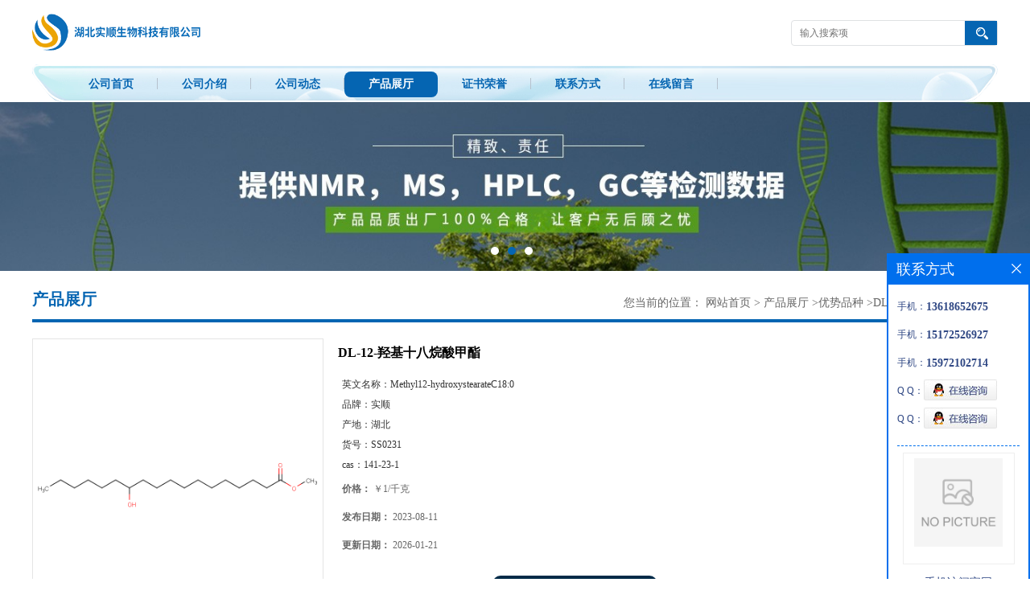

--- FILE ---
content_type: text/html; charset=utf-8
request_url: http://www.ishishun.com/products/show28632904.html
body_size: 6779
content:
<!DOCTYPE html PUBLIC "-//W3C//DTD XHTML 1.0 Transitional//EN" "http://www.w3.org/TR/xhtml1/DTD/xhtml1-transitional.dtd">
<html xmlns="http://www.w3.org/1999/xhtml">
<head>
<meta http-equiv="Content-Type" content="text/html; charset=utf-8" />
<title>DL-12-羟基十八烷酸甲酯-湖北实顺生物科技有限公司</title>
<meta http-equiv="keywords" content="DL-12-羟基十八烷酸甲酯">
<meta http-equiv="description" content="DL-12-羟基十八烷酸甲酯 CAS:141-23-1 别名:12-羟基硬脂酸甲酯; 英文名:Methyl12-hydroxystearateC18:0 分子式:C19H38O3 分子量:314.503 类别:日用化学品化妆品原料皮肤调理剂 物化性质:密度:0.915g/cm3 沸点:400oCat760mmHg 熔点:48oC 闪点:147.6oC 折射率:1...">


<script>
    if(true){
        var curl = window.location.href;
        var defurl = "http://www.ishishun.com";
        if(curl.indexOf(defurl)<0){
            if (defurl.indexOf("http://")==0){
                curl = curl.replace(defurl.replace("http:","https:"),defurl);
            }else{
                curl = curl.replace(defurl.replace("https:","http:"),defurl);
            }
            window.location.href = curl;
        }
    }
</script>
<link rel="stylesheet" type="text/css" href="/web/mb/cn/gd_mb43/css/base.css">
<link rel="stylesheet" type="text/css" href="/web/mb/cn/gd_mb43/css/top.css">
<link rel="stylesheet" type="text/css" href="/web/mb/cn/gd_mb43/css/bottom.css">
<link rel="stylesheet" type="text/css" href="/web/mb/cn/gd_mb43/css/layout.css">
<script type="text/javascript" src="/web/mb/cn/gd_mb43/js/jquery-1.11.1.min.js"></script>
<script type="text/javascript" src="/web/mb/cn/gd_mb43/js/common.js"></script>
<script type="text/javascript" src="/web/mb/cn/gd_mb43/js/Tony_Tab.js"></script><!--焦点图-->


</head>
<body>
<div class="header">
 <div class="clearfix top">
  <a href="/" class="logo_l">
		<img src="https://imgcn2.guidechem.com/img/msite/2018/5/7/shishun$50422a3413018_ab19.png" alt="湖北实顺生物科技有限公司" title="弱酸性(普拉)艳红3b,乙酰乙酸乙酯环乙二缩酮(苹果酯),分散26-湖北实顺生物科技有限公司"/>
    </a>
  <ul class="tp_sech">
   <form name="form_productSearch" id="form_productSearch1" method="get" onsubmit="return searchProduct('product_sokey1');">
	<input type="text" placeholder="输入搜索项"  name="keys" id="product_sokey1" value="" class="tp_t_mx_t1"/>
	<input type="button" value=""  onclick="searchProduct('product_sokey1')" class="tp_t_mx_t2"/>
   </form>
<script src="/web/mb/publicJs/common.js"></script>
<script type="text/javascript">
    function searchProduct(keyid) {
        var inputid="product_sokey";
        if(keyid)inputid=keyid;
        var keys = $("#"+inputid).val();       // 搜索的关键词
        if(keys==""){
            tusi("请输入您要搜索的关键词");
            return false;
        }
        if (93687 > 0){
            location.href = "/products/list-catid-93687_-keys-"+URLEncode(keys)+"_--p1.html";
        }else {
            location.href = "/products/list-keys-"+URLEncode(keys)+"_--p1.html";
        }
        return false;
    }
</script>

  </ul>
 </div><!--top-->
 <div class="nav">
   <ul>
      <li class=""><a href="/" >公司首页</a></li>
      <li class=""><a href="/about.html" >公司介绍</a></li>
      <li class=""><a href="/news/list--p1.html" >公司动态</a></li>
      <li class="omm"><a href="/products/list--p1.html" >产品展厅</a></li>
      <li class=""><a href="/honors/list--p1.html" >证书荣誉</a></li>
      <li class=""><a href="/contact.html" >联系方式</a></li>
      <li class=""><a href="/feedback.html" >在线留言</a></li>
   </ul>
  </div><!--nav-->
</div><!--header-->
<div class="banner-box slideBox">
 <div class="bd">
 <ul>
        <li><div class="m-width">
                <img src="https://imgcn2.guidechem.com/img/msite/2018/5/7/shishun$504202ff3ddee_ac04.jpg" alt=""/>
           </div>
		</li>
        <li><div class="m-width">
                <img src="https://imgcn2.guidechem.com/img/msite/2018/5/7/shishun$5042031458463_62d9.jpg" alt=""/>
           </div>
		</li>
        <li><div class="m-width">
                <img src="https://imgcn2.guidechem.com/img/msite/2018/5/7/shishun$5042031f00b9d_fa71.jpg" alt=""/>
           </div>
		</li>
   </ul>
 </div>
<div class="banner-btn">
  <a class="prev" href="javascript:void(0);">&lt;</a>
  <a class="next" href="javascript:void(0);">&gt;</a>
   <div class="hd"><ul>
		 <li>&nbsp;</li>
		 <li>&nbsp;</li>
		 <li>&nbsp;</li>
   </ul>
  </div>
 </div><!--banner-btn-->
</div><!--banner-box-->






<div class="clearfix mina_index">
   <div class="n_d_l_dfr"><span>产品展厅</span>
<style type="text/css">
.title_l{line-height:40px;margin:0px auto;font-size:14px;height:40px;overflow:hidden;}
.title_l a{color: #666;}
</style>


<div class="title_l">
  <div class="title_l_ul">您当前的位置：
                <a href="/" title="网站首页">网站首页</a> &gt;
                <a href="/products/list--p1.html">产品展厅</a>
                &gt;<a href="/products/list-catid-93687_--p1.html">优势品种</a>
                &gt;<a>DL-12-羟基十八烷酸甲酯</a>
 </div><!--title_l_ul-->
</div><!--title_l-->
   </div><!--n_d_l_dfr-->

<link rel="stylesheet" type="text/css" href="/web/mb/publicCss/product.css">
<script src="/web/mb/publicJs/jqzoom.base.js?v=20230706"></script>
<script src="/web/mb/publicJs/jquery.jqzoom.js"></script>
<div class="list_box">
    <!-- showpic -->
    <div class="prolist" style="margin-top:20px;">
        <div class="pr_deti_main">
            <div class="clearfix pr_detai_top">
                <div class="wth674">
                    <div class="product-show">
                        <div class="region-detail-gallery">
                           
                            <div id="preview" class="spec-preview">
							  
                                <table width="360" height="360" border="0" cellspacing="0" cellpadding="0">
                                    <tr>
                                        <td width="360" height="360" align="center" valign="middle">
                                            <div class="prism-player" id="player-con" style="margin: 0px auto; display:none;"></div>
                                            <span class="jqzoom">
                                         <img src="https://structimg.guidechem.com/5/53/355012.png" jqimg="https://structimg.guidechem.com/5/53/355012.png" class="cv_mfrt" alt="">
                                </span>
                                        </td>
                                    </tr>
                                </table>
                            </div><!--spec-preview-->
                            <div class="spec-scroll">
                                <div class="prev">&nbsp;</div>
                                <div class="next">&nbsp;</div>
                                <div class="items">
                                    <ul>
                                        <li
                                                class="add"
                                        ><img src="https://structimg.guidechem.com/5/53/355012.png" mid="https://structimg.guidechem.com/5/53/355012.png" big="https://structimg.guidechem.com/5/53/355012.png" isvideo="0" onclick="preview(this,360);"></li>
                                    </ul>
                                </div><!--items-->
                            </div><!--spec-scroll-->
                            <!--缩图结束-->
                        </div>
                        <div class="det_plt">
                            <div class="product_title">DL-12-羟基十八烷酸甲酯</div>
                            <div class="price-content">
                                <div class="detail-texta">
                                    <div class="price-outer-div">
                                        <ul>
                                            <li><span>英文名称：<span>Methyl12-hydroxystearateC18:0</span></span></li>
                                        </ul>
                                        <div class="clear"></div>
                                    </div>
                                    <div class="price-outer-div">
                                        <ul>
                                            <li><span>品牌：<span>实顺</span></span></li>
                                        </ul>
                                        <div class="clear"></div>
                                    </div>
                                    <div class="price-outer-div">
                                        <ul>
                                            <li><span>产地：<span>湖北</span></span></li>
                                        </ul>
                                        <div class="clear"></div>
                                    </div>
                                    <div class="price-outer-div">
                                        <ul>
                                            <li><span>货号：<span>SS0231</span></span></li>
                                        </ul>
                                        <div class="clear"></div>
                                    </div>
                                    <div class="price-outer-div">
                                        <ul>
                                            <li><span>cas：<span>141-23-1</span></span></li>
                                        </ul>
                                        <div class="clear"></div>
                                    </div>

                                    <ul class="product-zd ">
                                        <li><strong>价格：</strong> ￥1/千克</li>
                                        <li><strong>发布日期：</strong> 2023-08-11</li>
                                        <li><strong>更新日期：</strong> 2026-01-21</li>
                                    </ul>
                                </div>

                            </div>
                            <div class="detail-button">
                                <div class="prof_se_nd"><a href="/feedback.html?title=DL-12-羟基十八烷酸甲酯" style="color:#fff;">发送咨询信息</a></div>
                            </div>
                        </div><!--det_plt-->
                        <div class="cl"></div>

                    </div>
                    <div class="cl"></div>
                </div>

            </div><!--pr_detai_top-->
            <div class="prof_all prof_width"><span>产品详请</span></div><!--prof_all-->
            <div class="prog_leg">

                <table width="100%" border="0" cellspacing="0" cellpadding="0" bgcolor="#f9f9f9">
                    <tbody>
                    <tr>
                        <td width="5%" height="45" align="left" nowrap="nowrap">产地 </td>
                        <td width="15%" height="45" align="left">
                            湖北
                        </td>
                    </tr>
                    <tr>
                        <td width="5%" height="45" align="left" nowrap="nowrap">货号 </td>
                        <td width="15%" height="45" align="left">
                            SS0231
                        </td>
                    </tr>
                    <tr>
                        <td width="5%" height="45" align="left" nowrap="nowrap">品牌 </td>
                        <td width="15%" height="45" align="left">
                            实顺
                        </td>
                    </tr>
                    <tr>
                        <td width="5%" height="45" align="left" nowrap="nowrap">用途 </td>
                        <td width="15%" height="45" align="left">
                            工业原材料,用于工业化大生产
                        </td>
                    </tr>
                    <tr>
                        <td width="5%" height="45" align="left" nowrap="nowrap">包装规格 </td>
                        <td width="15%" height="45" align="left">
                            25kg/200kg/5kg/1kg
                        </td>
                    </tr>
                    <tr>
                        <td width="5%" height="45" align="left" nowrap="nowrap">CAS编号 </td>
                        <td width="15%" height="45" align="left">
                            141-23-1
                        </td>
                    </tr>
                    <tr>
                        <td width="5%" height="45" align="left" nowrap="nowrap">别名 </td>
                        <td width="15%" height="45" align="left">
                            12-羟基硬脂酸甲酯;
                        </td>
                    </tr>
                    <tr>
                        <td width="5%" height="45" align="left" nowrap="nowrap">纯度 </td>
                        <td width="15%" height="45" align="left">
                            99%
                        </td>
                    </tr>
                    <tr>
                        <td width="5%" height="45" align="left" nowrap="nowrap">包装 </td>
                        <td width="15%" height="45" align="left">
                            依据产品性状而定,一般为:纸板桶或镀锌铁桶
                        </td>
                    </tr>
                    <tr>
                        <td width="5%" height="45" align="left" nowrap="nowrap">级别 </td>
                        <td width="15%" height="45" align="left">
                            医药级
                        </td>
                    </tr>
                    </tbody>
                </table>

            </div><!--prog_leg--><!--prog_leg-->
            <div class="ntf_pcde">
                DL-12-羟基十八烷酸甲酯
<br>CAS:141-23-1
<br>别名:12-羟基硬脂酸甲酯;
<br>英文名:Methyl12-hydroxystearateC18:0
<br>分子式:C19H38O3
<br>分子量:314.503
<br>类别:日用化学品&gt;化妆品原料&gt;皮肤调理剂&gt;
<br>物化性质:密度:0.915g/cm3
<br> 沸点:400oCat760mmHg
<br> 熔点:48oC
<br> 闪点:147.6oC
<br> 折射率:1.455
<br> 储存条件:-20oC
<br>14个上游原料
<br> 112-61-8 硬酯酸甲酯
<br> 41989-07-5 12-羟基油酸甲酯
<br> 81212-19-3 12-Hydroxyoleicacid
<br> 95080-12-9 methyl12-hydroxyoctadec-trans-10-enoate
<br> 23224-20-6 methylricinoleate
<br>10个下游产品
<br> 1423018-60-3 ISA
<br> 87042-44-2
<br>1434516-88-7 methyl12-imidazol-1-yl-dihydroricinoleate
<br> 73640-24-1 12-(4'-nitro-4-dimethylaminostilbene-3'-carbonyloxy)stearicacid
<br> 1037310-51-2 methyl12-(2,3,4,6-tetra-O-acetyl-β-D-glucopyranosyloxy)octadecanoate
<br>
<br>生产厂家优惠供应以下品种,欢迎咨询:
<br>5397-31-9 3-(2-乙基己氧基)丙胺
<br>4469-34-5 正丙基七环
<br>124-22-1 十二烷基伯胺
<br>7487-88-9 硫酸镁
<br>3731-59-7 病毒灵
<br>108-62-3 低聚乙醛
<br>5138-18-1 磺基琥珀酸
<br>123-01-3 十二烷基苯
<br>61951-86-8 活性黄 86
<br>222400-29-5 豌豆蛋白
            </div><!--ntf_pcde-->
        </div><!--pr_deti_main-->
    </div>
    <script>function tomessage(s,d){
        document.getElementById("stype").value=s;
        document.getElementById("sid").value=d;
        document.formdetail.method="POST";
        document.formdetail.submit();
    }</script>
    <form method="post" action="message.html" name="formdetail" id="formdetail">
        <input type="hidden" name="stype" id="stype" value="">
        <input type="hidden" name="sid" id="sid" value="">
    </form>
<style>.price-outer-div li{width: 100%;}
</style>


</div>



<style type="text/css">
.ews_t_t{line-height:45px;margin:0px auto;font-size:16px;height:45px;overflow:hidden;color:#333;font-weight:bold;text-align: left;}
.ews_t_tl{overflow:hidden;}
.ews_t_tl a{float:left;color:#555;display:block;height:36px;line-height:36px;padding:0px 15px;background:#eeeeee;font-size:14px;margin-right:20px;margin-bottom:20px;border-radius:6px;-moz-border-radius:6px;-webkit-border-radius:6px;text-align: left;}
.prto_zi_ul li{float:left;width:23%;margin-bottom:10px;padding-right:2%;list-style:none;}
.prto_zi_ul li table{width:100%;height:200px;}
.prto_zi_ul {padding:0px;margin:0px;width:100%;display:block;overflow:hidden;}
.prto_zi_ul li table img{max-width:100%;max-height:200px;}
.text_mdf{display:block;height:25px;overflow:hidden;color:#333;line-height:25px;font-size:14px;text-align:center;}
.text_mdf a{color:#333;}
.news_tag{padding:0px 20px;}

.swe_md{background:#fff;}
</style>

<div class="swe_md">

<div class="news_tag">
<div class="ews_t_t">相关产品：</div><!--ews_t_t-->
<ul class="prto_zi_ul">
    <li>
	  <table width="100%" border="0" cellspacing="0" cellpadding="0">
          <tr>
            <td align="center" valign="middle">
            <a href="/products/show34986036.html" target="_blank">
            <img src="https://structimg.guidechem.com/1/1/382080.png" alt="">
             </a>
            </td>
          </tr>
         </table>
         <div class="text_mdf">
            <a href="/products/show34986036.html" target="_blank">间苯二酚双[二(2,6-二甲基苯基)磷酸酯]139189-30-3</a>
        </div>
    </li>
    <li>
	  <table width="100%" border="0" cellspacing="0" cellpadding="0">
          <tr>
            <td align="center" valign="middle">
            <a href="/products/show28632997.html" target="_blank">
            <img src="https://structimg.guidechem.com/3/51/265910.png" alt="">
             </a>
            </td>
          </tr>
         </table>
         <div class="text_mdf">
            <a href="/products/show28632997.html" target="_blank">4-C10-13-仲烷基苯磺酸衍生物</a>
        </div>
    </li>
    <li>
	  <table width="100%" border="0" cellspacing="0" cellpadding="0">
          <tr>
            <td align="center" valign="middle">
            <a href="/products/show28627470.html" target="_blank">
            <img src="https://structimg.guidechem.com/4/28/116127.png" alt="">
             </a>
            </td>
          </tr>
         </table>
         <div class="text_mdf">
            <a href="/products/show28627470.html" target="_blank">米酵菌酸11076-19-0</a>
        </div>
    </li>
    <li>
	  <table width="100%" border="0" cellspacing="0" cellpadding="0">
          <tr>
            <td align="center" valign="middle">
            <a href="/products/show24407841.html" target="_blank">
            <img src="https://structimg.guidechem.com/2/26/24265.png" alt="">
             </a>
            </td>
          </tr>
         </table>
         <div class="text_mdf">
            <a href="/products/show24407841.html" target="_blank">(R)-环氧氯丙烷51594-55-9</a>
        </div>
    </li>
</ul>
</div><!--news_tag-->
</div><!--swe_md--> </div><!--mina_index-->


<script type="text/javascript" src="/web/mb/publicJs/common.js"></script>


<style typpe="text/css">
    .flot_cuext{width:174px;position:fixed;right:0px;top:100px;background:#006fed;padding:2px;}
    .lot_cu1{height:37px;}
    .lot_cu1 span{float:left;line-height:37px;color:#fff;font-size:18px;font-family:"微软雅黑";margin-left:10px;}
    .lot_cu2{background:#fff;padding:0px 11px 15px;}
    .lot_cu1 a{float:right;margin-top:11px;margin-right:9px;}
    .lot_cu2 dl{padding:10px 0px 15px;border-bottom:1px dashed #006fed;}
    .lot_cu2 dl dd{color:#314985;font-size:12px;line-height:35px;word-break:break-all;table-layout:fixed;overflow:hidden;}
    .lot_cu2 dl dd span{float:left;}
    .lot_cu2 dl dd em{float:left;}
    .lot_cu2 dl dd em img{margin-top:3px;}
    .lot_cu2 dl dd strong{color:#314985;font-size:14px;}
    .lot_cet1{margin:19px 0px;text-align:center;}
    .lot_cet2{width: 125px;height: 125px;margin:8px auto 10px;border:1px solid #eeeeee;text-align:center;padding:6px;}
    .lot_cet2 img{max-width: 110px;max-height: 110px;}
    .lot_cet3{text-align:center;line-height:25px;color:#314985;font-size:14px;font-family:"微软雅黑";}
    .flot_cuext{
        z-index: 999999;
    }
</style>


<div class="flot_cuext" style="font-size: 12px;Top:315px;position: fixed;right: 0px; font-size: 12px;">

    <div class="lot_cu1"><span>联系方式</span><a onclick="hideQq()" href="javascript:void(0)"><img src="/images/clr_xwe.png"></a></div><!--lot_cu1-->
    <div class="lot_cu2">
        <dl>
            <dd><span>手机：</span><em title="联系人:杨经理"><strong>13618652675</strong></em></dd>
            <dd><span>手机：</span><em title="联系人:郑经理"><strong>15172526927</strong></em></dd>
            <dd><span>手机：</span><em title="联系人:投诉与建议"><strong>15972102714</strong></em></dd>
            <dd><span>Q Q：</span><em><a target="_blank" href="tencent://message/?Menu=yes&uin=1918480055&Site=湖北实顺生物科技有限公司&Service=300&sigT=45a1e5847943b64c6ff3990f8a9e644d2b31356cb0b4ac6b24663a3c8dd0f8aa12a545b1714f9d45"><img src="/images/qq_meq.jpg"></a></em></dd>
            <dd><span>Q Q：</span><em><a target="_blank" href="tencent://message/?Menu=yes&uin=1248780011&Site=湖北实顺生物科技有限公司&Service=300&sigT=45a1e5847943b64c6ff3990f8a9e644d2b31356cb0b4ac6b24663a3c8dd0f8aa12a545b1714f9d45"><img src="/images/qq_meq.jpg"></a></em></dd>
        </dl>




        <div class="lot_cet2"><img src="/web/makeewm.action?content=http%3A%2F%2Fm.ishishun.com%2F&width=150"></div><!--lot_cet2-->
        <div class="lot_cet3">手机访问官网</div><!--lot_cet3-->


    </div><!--lot_cu2-->

</div>

<script>
    function hideQq() {
        $(".flot_cuext").hide();
    }
</script> 

<div class="footer">
 <div class="footer_b">
  <p>
        <em>地址：湖北省天门市窑台村七组</em>
        <em>电话：13618652675 座机：027-59223025</em>
        <em>联系人: 杨经理</em>
        <em>手机: 13618652675</em>
        <em>邮箱: 1918480055@qq.com</em>
  </p>
  <p>
   版权所有 Copyright (©) 2026 
     湖北实顺生物科技有限公司
<a href="/sitemap.xml" target="_blank" class="zzb07link">XML</a>            技术支持：
            <a href="https://china.guidechem.com/" id="guidechem" class="TechnicalSupport" target="_blank">盖德化工网</a>&nbsp;&nbsp;
            <a href="https://www.21food.cn/" id="21food" class="TechnicalSupport" target="_blank">食品商务网</a>&nbsp;&nbsp;
  </p>
 </div><!--footer_b-->
</div><!--footer-->
<script src="/js/jquery.cookie.js"></script>

<script>
    $("img").each(function(){
        if($(this).attr('src')=='') $(this).remove();
    });
    if(location.href.indexOf('/news/list')!=-1){
        $("img").error(function () {
            $(this).remove();
        });
    }else {
        $("img").error(function () {
            $(this).attr("src", "/images/nophoto.png");
        });
    }
</script>
<script type='text/javascript' src='https://tj.guidechem.com/js/visitcount3.js'></script> 
<script type='text/javascript' defer> 
var _visitCount_ = new VisitCount(); 
_visitCount_.dbName='guidecn'; 
_visitCount_.source='pc'; 
_visitCount_.sid=28632904; 
_visitCount_.clientkey='1769052632312_3909'; 
_visitCount_.comid=253344; 
_visitCount_.vcomid=0; 
_visitCount_.keyword=''; 
_visitCount_.stype='pro'; 
_visitCount_.visittimes=1; 
_visitCount_.data=''; 
_visitCount_.types=''; 
_visitCount_.time='1769052632328'; 
_visitCount_.sign='3dbf21cdb74f94facf903323eacd0ef7'; 
_visitCount_.sentReq(); 
function _doAction_(sid,stype,action,actiondata,scomid){
	_visitCount_.doaction(sid,stype,action,actiondata,scomid);
 }
</script>
 <script type="text/javascript">
   $(".slideBox").slide({mainCell:".bd ul",autoPlay:true});
 </script>
</body>
</html>
